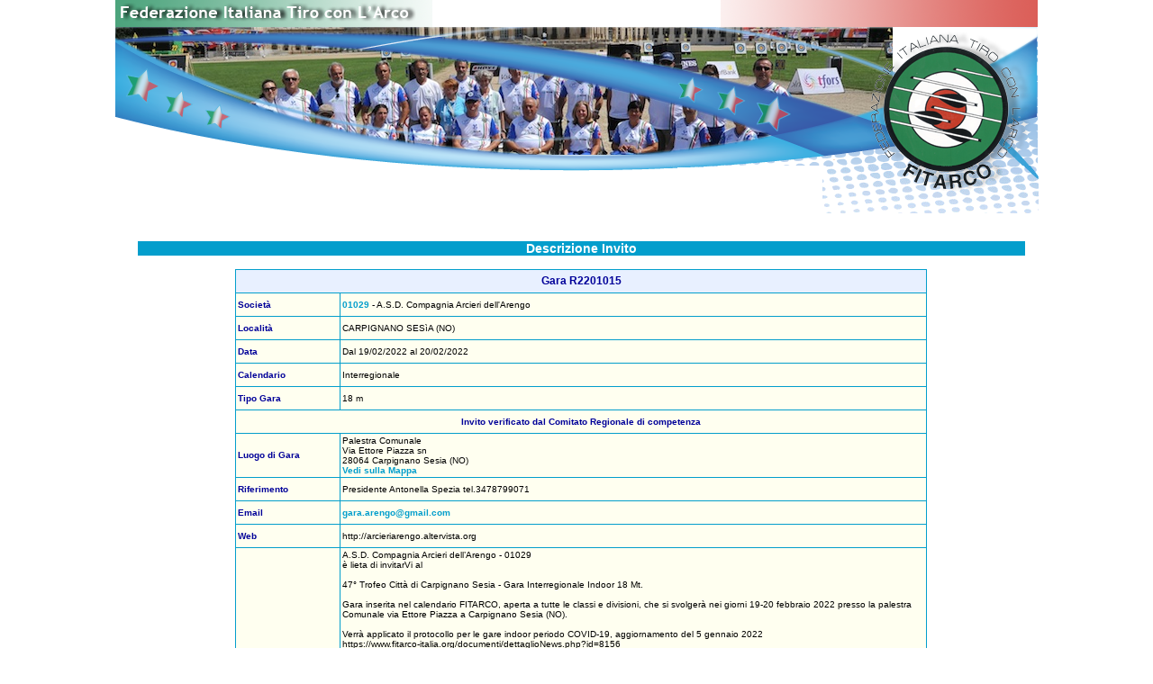

--- FILE ---
content_type: text/html; charset=UTF-8
request_url: https://www.fitarco-italia.org/gare/vediinvito.php?CodGara=R2201015
body_size: 2276
content:
<!DOCTYPE HTML PUBLIC "-//W3C//DTD HTML 4.01 Transitional//EN"
"http://www.w3.org/TR/html4/loose.dtd">
<html>
<head>
<meta http-equiv="Content-Type" content="text/html; charset=UTF-8">
<title>FITArco - Vedi Invito</title>
<link href="/fitarco.css" rel="stylesheet" type="text/css">
<link rel="StyleSheet" href="/Common/dtree.css" type="text/css" >
<script type="text/javascript" src="/Common/dtree.js"></script>
<script type="text/javascript" src="/mappe/mappe.js"></script>
</head>

<body>
<div id="header">
	 <table id="headerTable" style="width: 1025px; border: 0px; padding: 0px; margin: 0px auto 0px auto; border-collapse: collapse;" cellpadding="0" cellspacing="0">
	<tr>
		<td colspan="2">
					<a href="/"><img id="RotoHead" border="0" src="/images/RotoHeader/1.jpg" alt=""><img src="/images/RotoHead.png" width="1024" height="184" border="0" alt=""></a>
		</td>
		<td>
			<img src="/images/spacer.gif" width="1" height="184" alt=""></td>
	</tr>
	<tr>
		<td rowspan="2" style="vertical-align: top;">
			<img src="/images/Header2.gif" width="785" height="6" alt="">
					</td>
		<td>
			<img src="/images/Header3.gif" width="240" height="53" alt=""></td>
		<td>
			<img src="/images/spacer.gif" width="1" height="53" alt=""></td>
	</tr>
	<tr>
		<td></td>
		<td>
			<img src="/images/spacer.gif" width="1" height="3" alt=""></td>
	</tr>
	<tr>
		<td colspan="2">
			<img src="/images/spacer.gif" width="1025" height="1" alt=""></td>
		<td>
			<img src="/images/spacer.gif" width="1" height="1" alt=""></td>
	</tr>
<script type="text/javascript">
</script>

 </table></div>
<div id="left">
	</div>
<div id="content">
<div id="inner_content">
<div class="table_title">Descrizione Invito</div>
<div align="left" class="NewsTitle" style="margin-top:15px;">
<table class="Cerca" cellpadding="2" cellspacing="1" align="center">
<tr>
<th align="left" colspan="2">Gara R2201015</th>
</tr>
<tr>
<td width="15%">Societ&agrave;</td>
<td width="85%"><div class="Testo"><a class="Pulsante" href="/societa/societa.php?Codice=01029">01029</a> - A.S.D. Compagnia Arcieri dell'Arengo</div></td>
</tr>
<tr>
<td>Localit&agrave;</td>
<td><div class="Testo">CARPIGNANO SESìA (NO)</div></td>
</tr>
<tr>
<td>Data</td>
<td><div class="Testo">Dal 19/02/2022 al 20/02/2022</div></td>
</tr>
<tr>
<td>Calendario</td>
<td><div class="Testo">Interregionale</div></td>
</tr>
<tr>
<td>Tipo Gara</td>
<td><div class="Testo">18 m</div></td>
</tr>
<tr class="">
<td colspan="2"><div style="text-align: center;">Invito verificato dal Comitato Regionale di competenza</div></td>
</tr>
<tr>
<td>Luogo di Gara</td>
<td><div class="Testo">Palestra Comunale<br>Via Ettore Piazza sn<br>28064 Carpignano Sesia (NO)</div><a href="javascript:OpenMap_Address('sn Via Ettore Piazza, Carpignano Sesia, Italy')" class="Pulsante">Vedi sulla Mappa</a></td>
</tr>
<tr>
<td>Riferimento</td>
<td><div class="Testo">Presidente Antonella Spezia tel.3478799071</div></td>
</tr>
<tr>
<td>Email</td>
<td><div class="Testo"><a class="Pulsante" href="mailto:gara.arengo@gmail.com">gara.arengo@gmail.com</a></div></td>
</tr>
<tr>
<td>Web</td>
<td><div class="Testo">http://arcieriarengo.altervista.org</div></td>
</tr>
<tr>
<td>Note</td>
<td><div class="Testo">A.S.D. Compagnia Arcieri dell’Arengo - 01029<br />
è lieta di invitarVi al<br />
<br />
47° Trofeo Città di Carpignano Sesia - Gara Interregionale Indoor 18 Mt.<br />
<br />
Gara inserita nel calendario FITARCO, aperta a tutte le classi e divisioni, che si svolgerà nei giorni 19-20 febbraio 2022 presso la palestra Comunale via Ettore Piazza a Carpignano Sesia (NO). <br />
<br />
Verrà applicato il protocollo per le gare indoor periodo COVID-19, aggiornamento del 5 gennaio 2022 <br />
https://www.fitarco-italia.org/documenti/dettaglioNews.php?id=8156<br />
<br />
Sarà permesso l'accesso ai locali di gara agli atleti, tecnici ed eventuali accompagnatori di disabili, solo se in possesso di super green pass e mascherina FFP2.<br />
<br />
Programma gara:<br />
<br />
1° Turno Sabato pomeriggio<br />
Ore 13:30 Ritrovo e accreditamento<br />
Ore 14:00 Inizio Gara<br />
<br />
2° Turno Sabato sera<br />
Ore 17:30 Ritrovo e accreditamento<br />
Ore 18:00 Inizio Gara<br />
<br />
3° Turno Domenica mattina<br />
Ore 8:30 Ritrovo e accreditamento<br />
Ore 9:00 Inizio Gara<br />
<br />
4° Turno Domenica pomeriggio<br />
Ore 13:30 Ritrovo e accreditamento<br />
Ore 14:00 Inizio Gara<br />
<br />
Posizionamento battifreccia: interasse 1,30mt con 2 arcieri per paglione.<br />
Si invitano le società a comunicare la presenza di arcieri mancini e tecnici entro la chiusura delle iscrizioni.<br />
<br />
Le iscrizioni sono da effettuarsi esclusivamente online dal sito FITARCO a partire dal 12 gennaio 2022.<br />
<br />
Quote iscrizione:<br />
€ 18,00 per Seniores e Master<br />
€ 9,00 per classi Giovanili<br />
<br />
Pagamento Iscrizioni: tramite bonifico bancario<br />
IBAN : IT59I0503445280000000020380<br />
Banca: Banco BPM<br />
Intestato: A.S.D. Compagnia Arcieri dell’Arengo<br />
Causale: Gara R2201015 - Cognome Nome di ogni singolo partecipante<br />
Si prega di portare copia del bonifico all'accreditamento. Un rappresentante procederà all’accreditamento per tutti gli iscritti della sua società. <br />
<br />
Eventuali disdette saranno accettate se comunicate entro sabato 12 febbraio 2022.<br />
Dopo tale data, sarà dovuta comunque la quota d'iscrizione.<br />
<br />
Premiazioni secondo regolamento FITARCO.<br />
I premi vanno ritirati il giorno della gara.<br />
<br />
La palestra è priva di barriere architettoniche ma i bagni non sono accessibili ai disabili.<br />
</div></td>
</tr>
</table> 
<br>
</div>
</div>	<!-- End inner_content -->
</div>  <!-- End content -->
</body>
</html>
